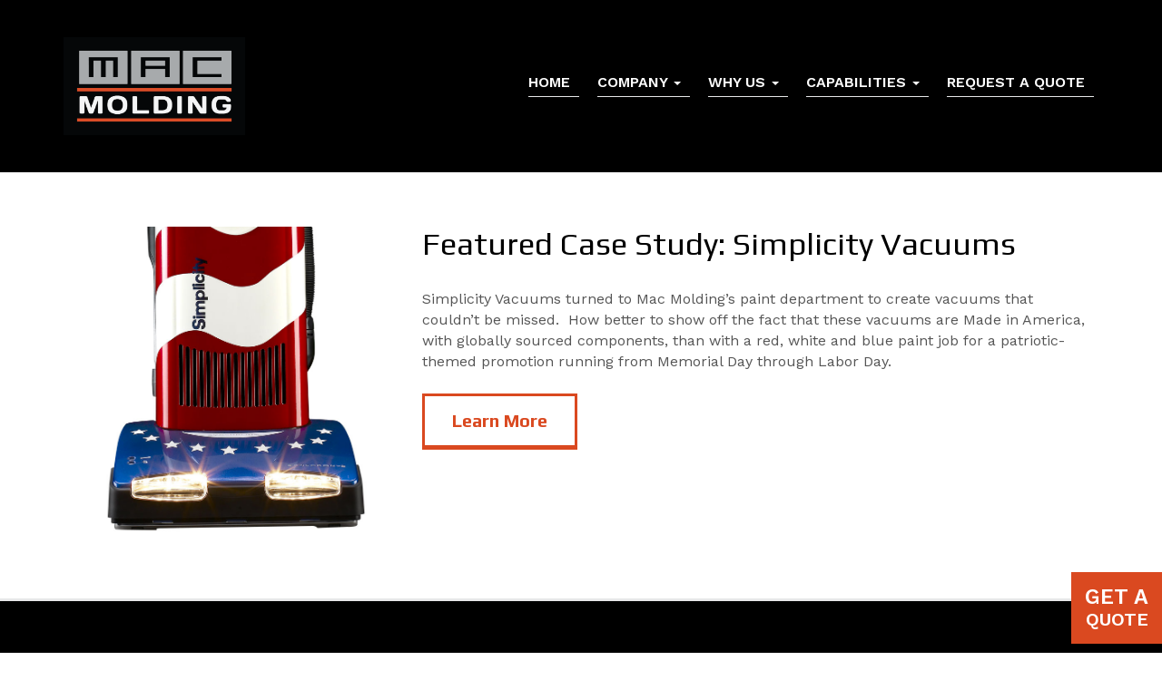

--- FILE ---
content_type: text/html; charset=UTF-8
request_url: http://www.macmolding.com/case-studies/
body_size: 6125
content:
<!DOCTYPE html>
<html lang="en-US"
	itemscope 
	itemtype="http://schema.org/WebSite" 
	prefix="og: http://ogp.me/ns#" >
<head>
<meta charset="UTF-8">
<meta name="viewport" content="width=device-width, initial-scale=1">
<link rel="profile" href="http://gmpg.org/xfn/11">
<link rel="pingback" href="http://www.macmolding.com/xmlrpc.php">

<title>Case Studies | Mac Molding</title>

<!-- All in One SEO Pack Pro 2.4.12.1 by Michael Torbert of Semper Fi Web Design[337,376] -->
<!-- Debug String: R/KBPEBHECIB2EP39QNOZMNNXP8 -->
<meta name="keywords"  content="featured" />

<link rel="canonical" href="http://www.macmolding.com/case-studies/" />
			<script>
			(function(i,s,o,g,r,a,m){i['GoogleAnalyticsObject']=r;i[r]=i[r]||function(){
			(i[r].q=i[r].q||[]).push(arguments)},i[r].l=1*new Date();a=s.createElement(o),
			m=s.getElementsByTagName(o)[0];a.async=1;a.src=g;m.parentNode.insertBefore(a,m)
			})(window,document,'script','//www.google-analytics.com/analytics.js','ga');

			ga('create', 'UA-84380-28', 'auto');
			
			ga('send', 'pageview');
			</script>
<!-- /all in one seo pack pro -->
<link rel='dns-prefetch' href='//fonts.googleapis.com' />
<link rel='dns-prefetch' href='//s.w.org' />
<link rel="alternate" type="application/rss+xml" title="Mac Molding &raquo; Feed" href="http://www.macmolding.com/feed/" />
<link rel="alternate" type="application/rss+xml" title="Mac Molding &raquo; Case Studies Feed" href="http://www.macmolding.com/case-studies/feed/" />
		<script type="text/javascript">
			window._wpemojiSettings = {"baseUrl":"https:\/\/s.w.org\/images\/core\/emoji\/2.2.1\/72x72\/","ext":".png","svgUrl":"https:\/\/s.w.org\/images\/core\/emoji\/2.2.1\/svg\/","svgExt":".svg","source":{"concatemoji":"http:\/\/www.macmolding.com\/wp-includes\/js\/wp-emoji-release.min.js?ver=4.7.3"}};
			!function(a,b,c){function d(a){var b,c,d,e,f=String.fromCharCode;if(!k||!k.fillText)return!1;switch(k.clearRect(0,0,j.width,j.height),k.textBaseline="top",k.font="600 32px Arial",a){case"flag":return k.fillText(f(55356,56826,55356,56819),0,0),!(j.toDataURL().length<3e3)&&(k.clearRect(0,0,j.width,j.height),k.fillText(f(55356,57331,65039,8205,55356,57096),0,0),b=j.toDataURL(),k.clearRect(0,0,j.width,j.height),k.fillText(f(55356,57331,55356,57096),0,0),c=j.toDataURL(),b!==c);case"emoji4":return k.fillText(f(55357,56425,55356,57341,8205,55357,56507),0,0),d=j.toDataURL(),k.clearRect(0,0,j.width,j.height),k.fillText(f(55357,56425,55356,57341,55357,56507),0,0),e=j.toDataURL(),d!==e}return!1}function e(a){var c=b.createElement("script");c.src=a,c.defer=c.type="text/javascript",b.getElementsByTagName("head")[0].appendChild(c)}var f,g,h,i,j=b.createElement("canvas"),k=j.getContext&&j.getContext("2d");for(i=Array("flag","emoji4"),c.supports={everything:!0,everythingExceptFlag:!0},h=0;h<i.length;h++)c.supports[i[h]]=d(i[h]),c.supports.everything=c.supports.everything&&c.supports[i[h]],"flag"!==i[h]&&(c.supports.everythingExceptFlag=c.supports.everythingExceptFlag&&c.supports[i[h]]);c.supports.everythingExceptFlag=c.supports.everythingExceptFlag&&!c.supports.flag,c.DOMReady=!1,c.readyCallback=function(){c.DOMReady=!0},c.supports.everything||(g=function(){c.readyCallback()},b.addEventListener?(b.addEventListener("DOMContentLoaded",g,!1),a.addEventListener("load",g,!1)):(a.attachEvent("onload",g),b.attachEvent("onreadystatechange",function(){"complete"===b.readyState&&c.readyCallback()})),f=c.source||{},f.concatemoji?e(f.concatemoji):f.wpemoji&&f.twemoji&&(e(f.twemoji),e(f.wpemoji)))}(window,document,window._wpemojiSettings);
		</script>
		<style type="text/css">
img.wp-smiley,
img.emoji {
	display: inline !important;
	border: none !important;
	box-shadow: none !important;
	height: 1em !important;
	width: 1em !important;
	margin: 0 .07em !important;
	vertical-align: -0.1em !important;
	background: none !important;
	padding: 0 !important;
}
</style>
<link rel='stylesheet' id='macmolding-style-css'  href='http://www.macmolding.com/wp-content/themes/macmolding/css/style.css?ver=4.7.3' type='text/css' media='all' />
<link rel='stylesheet' id='google-fonts-css'  href='//fonts.googleapis.com/css?family=Play%3A400%2C700%7CWork+Sans%3A400%2C600&#038;ver=4.7.3' type='text/css' media='all' />
<link rel='stylesheet' id='fancybox-css'  href='http://www.macmolding.com/wp-content/themes/macmolding/js/fancybox/jquery.fancybox.css?ver=4.7.3' type='text/css' media='all' />
<link rel='stylesheet' id='fancybox-btn-css'  href='http://www.macmolding.com/wp-content/themes/macmolding/js/fancybox/helpers/jquery.fancybox-buttons.css?ver=4.7.3' type='text/css' media='all' />
<link rel='https://api.w.org/' href='http://www.macmolding.com/wp-json/' />
<link rel="EditURI" type="application/rsd+xml" title="RSD" href="http://www.macmolding.com/xmlrpc.php?rsd" />
<link rel="wlwmanifest" type="application/wlwmanifest+xml" href="http://www.macmolding.com/wp-includes/wlwmanifest.xml" /> 
<meta name="generator" content="WordPress 4.7.3" />
<link rel="apple-touch-icon" sizes="57x57" href="http://www.macmolding.com/wp-content/themes/macmolding/images/favicons/apple-touch-icon-57x57.png"><link rel="apple-touch-icon" sizes="60x60" href="http://www.macmolding.com/wp-content/themes/macmolding/images/favicons/apple-touch-icon-60x60.png"><link rel="apple-touch-icon" sizes="72x72" href="http://www.macmolding.com/wp-content/themes/macmolding/images/favicons/apple-touch-icon-72x72.png"><link rel="apple-touch-icon" sizes="76x76" href="http://www.macmolding.com/wp-content/themes/macmolding/images/favicons/apple-touch-icon-76x76.png"><link rel="apple-touch-icon" sizes="114x114" href="http://www.macmolding.com/wp-content/themes/macmolding/images/favicons/apple-touch-icon-114x114.png"><link rel="apple-touch-icon" sizes="120x120" href="http://www.macmolding.com/wp-content/themes/macmolding/images/favicons/apple-touch-icon-120x120.png"><link rel="apple-touch-icon" sizes="144x144" href="http://www.macmolding.com/wp-content/themes/macmolding/images/favicons/apple-touch-icon-144x144.png"><link rel="apple-touch-icon" sizes="152x152" href="http://www.macmolding.com/wp-content/themes/macmolding/images/favicons/apple-touch-icon-152x152.png"><link rel="apple-touch-icon" sizes="180x180" href="http://www.macmolding.com/wp-content/themes/macmolding/images/favicons/apple-touch-icon-180x180.png"><link rel="icon" type="image/png" href="http://www.macmolding.com/wp-content/themes/macmolding/images/favicons/favicon-32x32.png" sizes="32x32"><link rel="icon" type="image/png" href="http://www.macmolding.com/wp-content/themes/macmolding/images/favicons/favicon-194x194.png" sizes="194x194"><link rel="icon" type="image/png" href="http://www.macmolding.com/wp-content/themes/macmolding/images/favicons/favicon-96x96.png" sizes="96x96"><link rel="icon" type="image/png" href="http://www.macmolding.com/wp-content/themes/macmolding/images/favicons/android-chrome-192x192.png" sizes="192x192"><link rel="icon" type="image/png" href="http://www.macmolding.com/wp-content/themes/macmolding/images/favicons/favicon-16x16.png" sizes="16x16"><link rel="manifest" href="http://www.macmolding.com/wp-content/themes/macmolding/images/favicons/manifest.json"><link rel="shortcut icon" href="http://www.macmolding.com/wp-content/themes/macmolding/images/favicons/favicon.ico"><meta name="msapplication-TileColor" content="#ffffff"><meta name="msapplication-TileImage" content="http://www.macmolding.com/wp-content/themes/macmolding/images/favicons/mstile-144x144.png"><meta name="msapplication-config" content="http://www.macmolding.com/wp-content/themes/macmolding/images/favicons/browserconfig.xml"><meta name="theme-color" content="#ffffff"><script>(function(w,d,s,l,i){w[l]=w[l]||[];w[l].push({'gtm.start':
						new Date().getTime(),event:'gtm.js'});var f=d.getElementsByTagName(s)[0],
					j=d.createElement(s),dl=l!='dataLayer'?'&l='+l:'';j.async=true;j.src=
					'https://www.googletagmanager.com/gtm.js?id='+i+dl;f.parentNode.insertBefore(j,f);
			})(window,document,'script','dataLayer','GTM-MJVNN7M');</script><noscript><iframe src='https://www.googletagmanager.com/ns.html?id=GTM-MJVNN7M'
					  height='0' width='0' style='display:none;visibility:hidden'></iframe></noscript>		<style type="text/css">.recentcomments a{display:inline !important;padding:0 !important;margin:0 !important;}</style>
		</head>

<body class="archive post-type-archive post-type-archive-case-studies">
<a href="/request-a-quote/" id="sticky-cta"><span class="bigger">Get a</span> Quote</a>
<nav>
  <ul class="list-unstyled main-menu">
    
    <!--Include your navigation here-->
    <li class="text-right"><a href="#" id="nav-close">X</a></li>
    <li><a href="/">Home</a></li>
    <li><a href="/company/">Company</a>
      <ul class="list-unstyled">
          <li class="sub-nav"><a href="/company/">Introduction</a></li>
          <li class="sub-nav"><a href="/company/leadership/">Leadership</a></li>
          <li class="sub-nav"><a href="/company/history/">History</a></li>
          <li class="sub-nav"><a href="/company/facilities/">Facilities</a></li>
          <!--<li class="sub-nav"><a href="#">Careers</a></li>
          <li class="sub-nav"><a href="#">Testimonials</a></li>
          <li class="sub-nav"><a href="#">Trade Shows</a></li>-->
      </ul>
    </li>
    <li><a href="#">Why Us</a>
      <ul class="list-unstyled">
          <li class="sub-nav"><a href="/why-us/">Introduction</a></li>
          <li class="sub-nav"><a href="/why-us/competitive-advantage/">Competitive Advantage</a></li>
          <li class="sub-nav"><a href="/why-us/our-process/">Our Process</a></li>
          <li class="sub-nav"><a href="/why-us/our-benefits/">Our Benefits</a></li>
          <li class="sub-nav"><a href="/why-us/faqs/">FAQs</a></li>
      </ul>
    </li>
     <li><a href="#">Capabilities</a>
      <ul class="list-unstyled">
          <li class="sub-nav"><a href="/capabilities/">Introduction</a></li>
          <li class="sub-nav"><a href="/capabilities/molding/">Molding</a></li>
          <li class="sub-nav"><a href="/capabilities/custom-paint/">Custom Paint</a></li>
          <li class="sub-nav"><a href="/capabilities/hot-stamping/">Hot Stamping</a></li>
          <li class="sub-nav"><a href="/capabilities/assembly/">Assembly</a></li>
      </ul>
    </li>
    <!--<li><a href="#">Industries</a>
      <ul class="list-unstyled">
          <li class="sub-nav"><a href="/industries/">Introduction</a></li>
          <li class="sub-nav"><a href="/industries/industrial/">Industrial</a></li>
          <li class="sub-nav"><a href="/industries/electrical/">Electrical</a></li>
      </ul>
    </li>
    <li><a href="#">Blog</a></li>-->
    <li><a href="/request-a-quote/" class="quote">Request a Quote</a></li>
  </ul>
</nav>
          
<div class="navbar navbar-default navbar-mac">     
    <div class="container">
      <a href="/"><img src="http://www.macmolding.com/wp-content/themes/macmolding/img/logo.png" class="logo" /></a>
      <div class="navbar-header pull-right">
        <a id="nav-expander" class="nav-expander pull-right hidden-md hidden-lg">
            <i class="fa fa-bars fa-lg white"></i>
        </a>
      <div class="row">
      <div class="collapse navbar-collapse" id="mobile-collapse">
      		 <div id="bs-example-navbar-collapse-1" class="collapse navbar-collapse"><ul id="menu-main-menu" class="nav navbar-nav"><li id="menu-item-100" class="menu-item menu-item-type-post_type menu-item-object-page menu-item-home menu-item-100"><a title="Home" href="http://www.macmolding.com/">Home</a></li>
<li id="menu-item-96" class="menu-item menu-item-type-post_type menu-item-object-page menu-item-has-children menu-item-96 dropdown"><a title="Company" href="#" data-toggle="dropdown" class="dropdown-toggle" aria-haspopup="true">Company <span class="caret"></span></a>
<ul role="menu" class=" dropdown-menu">
	<li id="menu-item-143" class="menu-item menu-item-type-post_type menu-item-object-page menu-item-143"><a title="Introduction" href="http://www.macmolding.com/company/">Introduction</a></li>
	<li id="menu-item-97" class="menu-item menu-item-type-post_type menu-item-object-page menu-item-97"><a title="Leadership" href="http://www.macmolding.com/company/leadership/">Leadership</a></li>
	<li id="menu-item-98" class="menu-item menu-item-type-post_type menu-item-object-page menu-item-98"><a title="History" href="http://www.macmolding.com/company/history/">History</a></li>
	<li id="menu-item-99" class="menu-item menu-item-type-post_type menu-item-object-page menu-item-99"><a title="Facilities" href="http://www.macmolding.com/company/facilities/">Facilities</a></li>
</ul>
</li>
<li id="menu-item-105" class="menu-item menu-item-type-post_type menu-item-object-page menu-item-has-children menu-item-105 dropdown"><a title="Why Us" href="#" data-toggle="dropdown" class="dropdown-toggle" aria-haspopup="true">Why Us <span class="caret"></span></a>
<ul role="menu" class=" dropdown-menu">
	<li id="menu-item-144" class="menu-item menu-item-type-post_type menu-item-object-page menu-item-144"><a title="Introduction" href="http://www.macmolding.com/why-us/">Introduction</a></li>
	<li id="menu-item-106" class="menu-item menu-item-type-post_type menu-item-object-page menu-item-106"><a title="Competitive Advantage" href="http://www.macmolding.com/why-us/competitive-advantage/">Competitive Advantage</a></li>
	<li id="menu-item-107" class="menu-item menu-item-type-post_type menu-item-object-page menu-item-107"><a title="Our Process" href="http://www.macmolding.com/why-us/our-process/">Our Process</a></li>
	<li id="menu-item-108" class="menu-item menu-item-type-post_type menu-item-object-page menu-item-108"><a title="Our Benefits" href="http://www.macmolding.com/why-us/our-benefits/">Our Benefits</a></li>
	<li id="menu-item-109" class="menu-item menu-item-type-post_type menu-item-object-page menu-item-109"><a title="FAQs" href="http://www.macmolding.com/why-us/faqs/">FAQs</a></li>
</ul>
</li>
<li id="menu-item-88" class="menu-item menu-item-type-post_type menu-item-object-page menu-item-has-children menu-item-88 dropdown"><a title="Capabilities" href="#" data-toggle="dropdown" class="dropdown-toggle" aria-haspopup="true">Capabilities <span class="caret"></span></a>
<ul role="menu" class=" dropdown-menu">
	<li id="menu-item-145" class="menu-item menu-item-type-post_type menu-item-object-page menu-item-145"><a title="Introduction" href="http://www.macmolding.com/capabilities/">Introduction</a></li>
	<li id="menu-item-90" class="menu-item menu-item-type-post_type menu-item-object-page menu-item-has-children menu-item-90 dropdown"><a title="Molding" href="http://www.macmolding.com/capabilities/molding/">Molding</a>
	<ul role="menu" class=" dropdown-menu">
		<li id="menu-item-92" class="menu-item menu-item-type-post_type menu-item-object-page menu-item-92"><a title="Post Molding Operations" href="http://www.macmolding.com/capabilities/molding/post-molding-operations/">Post Molding Operations</a></li>
		<li id="menu-item-91" class="menu-item menu-item-type-post_type menu-item-object-page menu-item-91"><a title="Compression Molding" href="http://www.macmolding.com/capabilities/molding/compression-molding/">Compression Molding</a></li>
		<li id="menu-item-93" class="menu-item menu-item-type-post_type menu-item-object-page menu-item-93"><a title="Thermal Set Molding" href="http://www.macmolding.com/capabilities/molding/thermal-set-molding/">Thermal Set Molding</a></li>
	</ul>
</li>
	<li id="menu-item-94" class="menu-item menu-item-type-post_type menu-item-object-page menu-item-94"><a title="Custom Paint" href="http://www.macmolding.com/capabilities/custom-paint/">Custom Paint</a></li>
	<li id="menu-item-95" class="menu-item menu-item-type-post_type menu-item-object-page menu-item-95"><a title="Hot Stamping" href="http://www.macmolding.com/capabilities/hot-stamping/">Hot Stamping</a></li>
	<li id="menu-item-89" class="menu-item menu-item-type-post_type menu-item-object-page menu-item-89"><a title="Assembly" href="http://www.macmolding.com/capabilities/assembly/">Assembly</a></li>
</ul>
</li>
<li id="menu-item-1438" class="menu-item menu-item-type-custom menu-item-object-custom menu-item-1438"><a title="Request A Quote" href="https://www.macmolding.com/request-a-quote/">Request A Quote</a></li>
</ul></div>          </div>
          </div>
      </div>
    </div> 
</div>

    <div class="container-fluid border-bottom">
        <div class="container">
            <div class="case-study">
                <div class="row">
                                        <div class="col-sm-12">
                        <div class="col-sm-4">
                                                         <img src="http://www.macmolding.com/wp-content/uploads/2016/02/case-study-simplicity-vacuums-thumb.jpg" alt="">
                                                    </div>
                        <div class="col-sm-8">
                            <h1 class="h2">Featured Case Study: Simplicity Vacuums</h1>
                                                         <p><span style="font-weight: 400;">Simplicity Vacuums turned to Mac Molding’s paint department to create vacuums that couldn’t be missed.  How better to show off the fact that these vacuums are Made in America, with globally sourced components, than with a red, white and blue paint job for a patriotic-themed promotion running from Memorial Day through Labor Day.  </span></p>
                                                       <a href="http://www.macmolding.com/case-studies/simplicity-vacuums/" class="btn btn-red">Learn More</a>
                        </div>
                    </div>
                                </div>
            </div>
        </div>
        <!-- /.container -->
    </div>
    <!--
    <div class="container">
        <div class="case-study-intro">
            <div class="row">
                <div class="col-sm-12">
                    <h1>Featured Case Study: Simplicity Vacuums</h1>

                    <p>Lorem ipsum dolor sit amet, consectetur adipisicing elit. Quam rem enim porro eaque cumque suscipit iure reiciendis sequi consectetur, iusto quae explicabo magnam, deleniti blanditiis aperiam, obcaecati inventore veniam. Doloribus praesentium nesciunt magni rerum aut excepturi et. Excepturi asperiores architecto, nulla sint quod vero saepe itaque, blanditiis soluta corporis, incidunt?</p>

                    <ul>
                        <li>Plastic Injection Molding</li>
                        <li>Custom Paint</li>
                        <li>Hot Stamping</li>
                        <li>Assembly</li>
                    </ul>
                </div>
            </div>
        </div>
        <div class="capabilities-interior">
            <div class="row">
                <div class="col-sm-4">
                    <div class="capability">
                        <img src="http://www.macmolding.com/wp-content/themes/macmolding/img/assembly.jpg" alt="">
                        <h2 class="h1">Custom Paint</h2>
                        <p>Lorem ipsum dolor sit amet, consectetur adipisicing elit. Quam reiciendis omnis architecto, soluta consequatur. Aspernatur tempora ipsum sunt quae asperiores? Laudantium repudiandae nihil atque, labore fugit vel laboriosam veritatis amet nemo, eos. Provident voluptatibus odit nesciunt, laborum? Voluptatum placeat laudantium sint excepturi, dicta modi laboriosam cumque animi ex. Vero, excepturi?</p>
                        <a href="#" class="btn">Learn More</a>
                    </div>
                </div>
                <div class="col-sm-4">
                    <div class="capability">
                        <img src="http://www.macmolding.com/wp-content/themes/macmolding/img/assembly.jpg" alt="">
                        <h2 class="h1">Hot Stamping</h2>
                        <p>Lorem ipsum dolor sit amet, consectetur adipisicing elit. Quam reiciendis omnis architecto, soluta consequatur. Aspernatur tempora ipsum sunt quae asperiores? Laudantium repudiandae nihil atque, labore fugit vel laboriosam veritatis amet nemo, eos. Provident voluptatibus odit nesciunt, laborum? Voluptatum placeat laudantium sint excepturi, dicta modi laboriosam cumque animi ex. Vero, excepturi?</p>
                        <a href="#" class="btn">Learn More</a>
                    </div>
                </div>
                <div class="col-sm-4">
                    <div class="capability">
                        <img src="http://www.macmolding.com/wp-content/themes/macmolding/img/assembly.jpg" alt="">
                        <h2 class="h1">Assembly</h2>
                        <p>Lorem ipsum dolor sit amet, consectetur adipisicing elit. Quam reiciendis omnis architecto, soluta consequatur. Aspernatur tempora ipsum sunt quae asperiores? Laudantium repudiandae nihil atque, labore fugit vel laboriosam veritatis amet nemo, eos. Provident voluptatibus odit nesciunt, laborum? Voluptatum placeat laudantium sint excepturi, dicta modi laboriosam cumque animi ex. Vero, excepturi?</p>
                        <a href="#" class="btn">Learn More</a>
                    </div>
                </div>
            </div>
        </div>
    </div> -->
        <footer>

        <div class="footer">
                    <div class="container">
                        <div class="row">
                            <div class="col-sm-3">
                                <div class="footer-links">
                                </div>
                            </div>
                            <div class="col-sm-3 text-center address">
                                <a href="mailto:j.petty@tacony.com" class="btn"><i class="fa fa-question-circle"></i> Ask a Question</a>
                            </div>
                            <address class="col-xs-12 col-sm-3 address">
                                <p><a href="http://maps.apple.com/?daddr=%273+Industrial+St+James,+MO+65559&saddr=Current%20Location" target="_blank">Saint James Location
                                <br>#3 Industrial Drive
                                <br>St. James, MO 65559</a>
                                    <br><a href="tel:+15732650500">573-265-0500</a></p>
                            </address>
                            <address class="col-xs-12 col-sm-3 address">
                                <p><a href="http://maps.apple.com/?daddr=%2712814+Gravois+Road,+St+Louis+MO+63127&saddr=Current%20Location" target="_blank">Sunset Hills Location
                                <br>12814 Gravois Road
                                <br>Sunset Hills, MO 63127</a>
                                    <br><a href="tel:+15732650500">314-849-0646</a></p>
                            </address>
                        </div>
                        <div class="row">
                            <div class="col-sm-8 col-sm-offset-2">
                                <div class="newsletter">

                                        <form method='post' enctype='multipart/form-data' id='gform_2' action='http://www.macmolding.com/case-studies/simplicity-vacuums/'>                                  
                     
                                                        <label for="newsletter">Sign Up to Receive Updates:</label>
                          
                                                            <input name='input_1' id='input_2_1' type='text' value='' class='medium' tabindex='1' placeholder="email address" />
       
                                          
                   
        
                                                <button type="submit"><i class="fa fa-play"></i></button>
                                                <input type='hidden' class='gform_hidden' name='is_submit_2' value='1' />
                                                <input type='hidden' class='gform_hidden' name='gform_submit' value='2' />
                                                <input type='hidden' class='gform_hidden' name='gform_unique_id' value='' />
                                                <input type='hidden' class='gform_hidden' name='state_2' value='WyJbXSIsIjA3MzQ5ODA5NjQzNGI4ZjI0NGM2YTY3OTczNzRhNjM0Il0=' />
                                                <input type='hidden' class='gform_hidden' name='gform_target_page_number_2' id='gform_target_page_number_2' value='0' />
                                                <input type='hidden' class='gform_hidden' name='gform_source_page_number_2' id='gform_source_page_number_2' value='1' />
                                                <input type='hidden' name='gform_field_values' value='' />
             
                                        </form>
       
                                    <script type='text/javascript'>
                                    jQuery(document).bind('gform_post_render', function(event, formId, currentPage) {
                                        if (formId == 2) {}
                                    });
                                    jQuery(document).bind('gform_post_conditional_logic', function(event, formId, fields, isInit) {});
                                    </script>
                                    <script type='text/javascript'>
                                    jQuery(document).ready(function() {
                                        jQuery(document).trigger('gform_post_render', [2, 1])
                                    });
                                    </script>
                                </div>
                            </div>
                        </div>
                    </div>
                    <div class="container text-center">
                        <p>Copyright &copy;2026 Mac Molding | Website by <a href="http://www.wearetg.com/" target="_blank">Timmermann Group</a></p>
                    </div>

        </div>
        </div>
        </div>
    </footer>
    <button id="back-to-top"><i class="fa fa-chevron-up"></i></button>
    <script type='text/javascript' src='http://www.macmolding.com/wp-content/themes/macmolding/js/theme.min.js?ver=1'></script>
<script type='text/javascript' src='http://www.macmolding.com/wp-includes/js/wp-embed.min.js?ver=4.7.3'></script>
    </body>
    <script>
        $("#back-to-top").click(function() {
          $("html, body").animate({ scrollTop: 0 }, "slow");
          return false;
});
    </script>
    </html>
